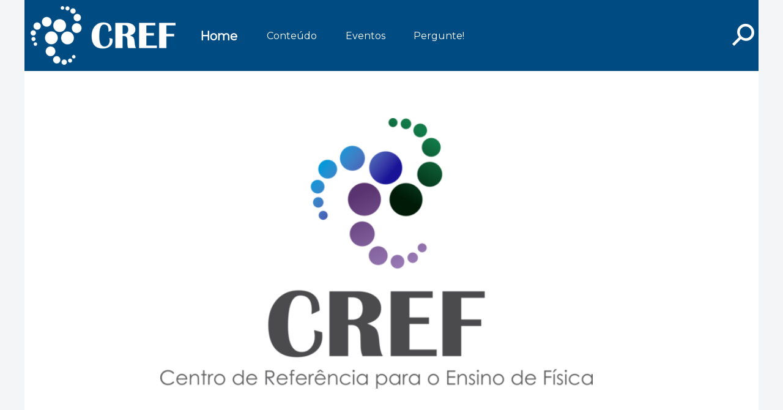

--- FILE ---
content_type: text/css
request_url: https://cref.if.ufrgs.br/wp-content/themes/pergunteespecialista/style.css?ver=66efc16b79f30caab3de16c62b62f989
body_size: 13975
content:
/*
Theme Name: Pergunte a um especialista
Author: Victor Piccoli
Version: 1.0
*/

body{
  font-family: Arial, sans-serif;
  font-size: 14px;
  color: #333;
  background-color: rgb(244, 245, 247);
}

a:link,
a:visited{
  color: #006ec3;
}
p{
  line-height: 1.65em;
}

/* Layout Geral */
.site-container{
  padding: 0px;
}
div.site-container{
  max-width: 1200px;
  margin: 0 auto;
  background-color: white;
}

/* Header */
.site-header{
  margin-bottom: 0px;
  background-color: #006ec3;
}

.site-header h1{
  margin-top: 0px;
}

.site-header h1 a,
.site-header h5{
  color: white;
}

/* Logo */
.site-logo > a > img{
  width: 1200px;
  height: auto;
}

.site-logo-side > a > img{
  max-width: 355px;
  float: left;
  margin: 10px 10px 10px 10px;
}


/* Coluna Principal */
.main-column{
  padding-left: 20px;
  width: 80%;
  float:left;
  padding-bottom: 10px;
  
}

/* Coluna da Lateral */
.secondary-column{
  width: 17%;
  float: right;
  margin-right: 10px;
}

/* Slider */

.bxslider {
    list-style:none;
    margin:0;
    padding:0
}
.bx-wrapper img{
    width: 1200px;
    height: auto;
    display: block;
}
.bx-wrapper li {
    text-align: center;
}

.textDetail{
    background: rgba(0, 0, 0, 0.5);
    color: white;
    margin-top: -30px;
    position: relative;
}

.textDetail > p{
  font-size: 18px;
}

/* Post */
.post-body{
  padding-left: 20px;
  padding-right: 20px;
}

.post-body h2{
  padding-left: 10px;
}

.post-body p.post-info{
  padding-left: 10px;
}
article.post{
  border-bottom: 1px solid #eeeeee;
}

article.post:last-of-type{
  border-bottom: none;
}

/* Footer */
.site-footer{
  margin-top: 30px;
  background-color: #006ec3;
  padding-bottom: 5px;
}

.footer-text{
  margin-top: 5px;
  text-align: center;
  color: white;
}

/* Area de Widget do Footer */
.footer-widgets{
  background-color: #006ec3;
  margin-left:0px;
  margin-right:0px;
}
/*footer-widgets-area{
  margin-left: 20px;
  width: 22%;
  float: left;
  padding-right: 40px;
  box-sizing: border-box;
}*/




/* Menus de navegacao */
.site-nav ul{
  margin: 0;
  padding: 0;
}

.site-nav ul:before,
.site-nav ul:after { content: ""; display: table;}
.site-nav ul:after{clear: both;}
.site-nav ul {*zoom: 1;}

.site-nav ul li{
  list-style: none;
  float: left;
  position: relative;
}

/* Site Header Menu */
.site-header nav ul li{
  width: 120px;
  text-align: center;
  
}
.site-header nav ul li a:link,
.site-header nav ul li a:visited{
  display:block;
  padding: 40px 18px 40px 18px;
  border-bottom: none;
  text-decoration: none;
  margin-top: 48px;
  background-color: #006ec3;
}

.site-header ul ul {
  position: absolute;
	display: none;
  margin-top: 64px;
	top: 38px;
	left: 0;
	float: left;
	z-index: 99999;
}


.site-header ul ul li a:link,
.site-header ul ul li a:visited{
	padding-top: 10px;
	padding-bottom: 10px;
}

.site-header nav ul li.current_page_item > a, 
.site-header nav ul li.current_page_item > a:visited, 
.site-header nav ul li.current-menu-item > a,
.site-header nav ul li.current-menu-item > a:visited,
.site-header nav ul li.current-menu-ancestor > a,
.site-header nav ul li.current-menu-parent > a,
.site-header nav ul li.current-menu-parent li.current_page_item > a,
.site-header nav ul li.current-menu-parent li.current-menu-item > a {
    font-size: 20px !important;
  	margin-top: 45px;
    font-weight: bolder;
}

.site-header nav ul li.current-menu-parent li.current_page_item > a,
.site-header nav ul li.current-menu-parent li.current-menu-item > a {
    font-size: 16px !important;
    font-weight: bolder;
}

.site-header ul li:hover > ul {
	display: block;
}

.site-header ul ul a {
	height: auto;
  width: auto;
}

.site-header ul ul ul{
  margin-top: -38px;
}

.site-header nav ul ul a{

  margin-top: 0px !important;

}


.site-header nav ul ul{

  margin-top: 32px !important;

}

.site-header nav ul ul ul li{
	
	margin-left: 120px !important;
}

.site-header nav ul ul ul{
	margin-top: -38px !important;
}
.site-header ul ul ul li{
  margin-left: 150px;
  height: inherit;
  width: 120px;
}

/* Site Footer Menu */
.site-footer nav ul li{
  margin-right: 10px;
  padding-right: 10px;
  border-right: 1px solid #BBB;
}

.site-footer nav ul li:first-of-type{
  border-left: 1px solid #BBB;
  margin-left: 10px;
  padding-left: 10px;
}

.footer-menu ul{
  margin: 0;
  padding: 0;
}

.footer-menu ul li{
  list-style: none;
  display: inline;
}
.footer-menu{
  text-align: center;
}

/* Layout da pagina */
article.page h2{
  margin-top: 10px;
  font-size: 300%;
}

article.page p{
  font-size: 14px;
  font-weight: normal;
}
/* Children Links */
.children-links{
  margin-top: 20px;
  margin-bottom: 20px;
  font-size: 80%;
}
.children-links a:link,
.children-links a:visited{
  text-decoration: none;
}
/*children-links ul{
  float:left;
}*/

.children-links li{
  margin-right: 20px;
}

.children-links .parent-link{
  float: left;
  margin-right: 20px;
  padding-right: 20px;
  border-right: 1px solid #DDD;
  font-size: 120%;
  font-weight: bold;
}

.children-links .parent-link a:link,
.children-links .parent-link a:visited{
  color: #333;
}

.children-links .current_page_item a:link,
.children-links .current_page_item a:visited{
  border-bottom: 1px solid #DDD;
  color: #333;
  cursor: default;
}

/* Post Styles */
.post-title{
  margin-bottom: 0;
}

p.post-info{
  font-size: 80%;
  color: #999;
  margin-top: 0;
}

p.post-info a:link,
p.post-info a:visited{
  color:#999;
}

/* Estilos de Imagem */
img{
  max-width: 100%;
  height: auto;
}

.has-thumbnail{
  position: relative;
  padding-left: 400px;
  height: 100%;
  min-height: 270px;
}

.post-thumbnail{
  position: absolute;
  top: 0;
  left: 0;
}

/* Pesquisa */
.looking-glass-rotate{
  -webkit-transform: rotate(45deg);
  -moz-transform: rotate(45deg);
  -o-transform: rotate(45deg);
  transform: rotate(45deg);
}
div.hd-search label span{
  display: none;
}

#searchform{
  position: absolute;
  z-index: 9999;
  display: none;
  float: left;
}

article.post{
  margin-left: 10px;
  margin-right: 10px;
}


#pe_search_button{
  float:right;
  padding-top: 14px;
  padding-bottom:14px;
  font-size:50px;
}


div.hd-search #searchsubmit{
  background-color: #006ec3;
  color: #fff;
  padding: 8px 14px;
  border: 1px solid black;
  margin-right: 0px;
  margin-left: -4px;
}

.search-field{
  background-color: #2d2d2d;
  color: #DDD;
  margin-bottom: 0px;
}

div.hd-search #searchsubmit:hover{
  background-color: #0046a3;
}

/* Estilos de Nota */
article.post-aside,
article.post-link{
  font-size: 125%;
  background-color: #FFF5CB;
  padding: 20px;
  border-radius: 5px;
  box-shadow: 3px 3px 3px rgba(0, 0, 0, .1);
  border-bottom:0;
  margin-bottom: 10px;
  margin-top: 20px;
}

article.post-aside p{
  margin: 0px;
}

/* Estilos de Post de Link */
article.post-link{
  padding:10px;
  background-color: #E0EBFF;
}

.mini-meta{
  font-size: 68%;
  margin: 0;
  color: #777;
}


/* Estilos de Galeria */

article.post-gallery{
  background-color: #222;
  color: #fff;
  padding: 20px;
}

article.post-gallery h2{
  text-align: center;
  margin: 0;
}

/* Clearfix */
.clearfix{
  overflow: auto;
  zoom: 1;
}

/* Front Page */
.front-page h2{
  font-size: 270%;
  text-align: center;
  margin-top: 20px;
}

.front-page p{
  font-size: 14px;
  text-align: center;
  font-weight: normal;
}
#front_content{
  margin-left: 10px;
  margin-right: 10px;
}
.front-posts{
  margin-left: 20px;
  margin-right: 20px;
  margin-top: 20px;
  border-top: 2px solid #bbbbbb;
  padding-top: 20px;
}

/* Footer Callout */
.footer-callout{
  background-color: #DDD;
  padding: 20px;
  margin-top: 30px;
  margin-bottom: 30px;
}

.footer-callout-image{
  float: left;
  width: 30%;
}

.footer-callout-text{
  float: right;
  width: 67%;
}

.footer-callout-text h2{
  font-size: 3rem;
  margin-bottom: 0.35rem;
}

.footer-callout-text p{
  font-size: 1.5rem;
  margin-left: 2px;
}

/* Comentarios */
.comment-body{
  margin-bottom: 10px;
  padding-bottom: 20px;
  border-bottom: 1px solid #ddd;
}

.comments-area{
  border-top: 2px solid #BBB;
  margin-top: 10px;
}

.nav-link{
  border-bottom: 2px solid #bbb;
  padding-bottom: 20px;
}

/* Numeros de paginas */
.page-numbers{

}

/* Formulario de Perguntas */
.form-control-msg{
  display:none;
}

.has-error .form-control-msg{
  display: block;
}

/* Tabelas */
/*
table:nth-child(even) {
	background-color: #f2f2f2;
}*/

tr:nth-child(odd){
	background-color: #f2f2f2;	
}

.site-footer tr:nth-child(even){
	background-color: inherit;
}

article.post table{
	width: 99% !important;
}

td{
	padding-left: 10px;
}

/* Versão para celular */

@media (max-width: 1100px) {
  
  .main-column{
  	width: 75%;
  }
  
  article.page h2{
  	font-size: 200%;
  }

  .has-thumbnail{
    padding-left: 0px;
    height: auto;
    width: auto;
  }
  .post-thumbnail{
    margin-top: 10px;
    opacity: 1;
    height: auto;
    width: 250px;
  }

  .has-thumbnail{
    padding-top: 200px;
  }


  .site-logo-side > a > img{
      max-width: 320px;
    }
}

#pe_toggle{
  display: none;
}

.mob-nav{
  opacity: 0.98;
  bottom: 0;
  width: 100%;
  display: none;
  position: fixed;
  top: 0;
  left: 0;
  background-color: #212121;
  z-index: 99999999;
  height: 100vh;
  overflow-x: hidden;
  overflow-y: scroll;
}

.mob-nav-container{
  margin-top: 30px;
}

.mob-nav ul{
  list-style: none;
}

.mob-nav ul li a{
  text-decoration: none;
  font-weight: bold;
  color: #DDD;
  font-size: 32px;

}
.mob-nav .menu-item-has-children > a{
  color: #DDD;
  font-size: 32px;
}
.mob-nav .menu-item-has-children > ul a{
  color: #BBB;
  font-weight: normal;
  font-size: 24px;
}

.mob-nav .menu-item-has-children > ul ul a{
  color: #BBB;
  font-weight: normal;
  font-size: 16px;
}


.mob-nav ul ul .menu-item-has-children > a{
  color: #FFF;
  font-size: 24px;
}

.mob-nav ul ul{
  display: none;
  margin-left: -40px;
}

.mob-nav ul li{
  text-align: center;
}

.mob-nav ul ul{
  display:block;
}

.mob-menu{
  padding-left: 0;
}

#pe_closeButton{
  position: absolute;
  cursor:pointer;
  style: none;
  top: 0;
  right: 0;
  margin-right: 10px;
  float: right;
  color: white;
  font-size: 30px;
  z-index: 999999999;
  text-decoration: none;
  font: arial;
}

#pe_closeButton:hover{
  color: #AAA;
}

@media (max-width: 800px){

  .site-header nav ul li{
    display: none;
  }

  #pe_toggle{
    color: white;
    font-size: 40px;
    display: block;
    float:right;
    padding-bottom: 20px;
    padding-top: 20px;
    margin-bottom: 0px;
  }


}

.no-scroll{
  overflow-y: hidden;
}

/* Links rapidos */
.quick-img{
  margin-top: 20px;
}
.quick-row{
  margin-top: 10px;
}
.quick-img-single{
  text-align:center;
}
.quick-img-text{
  text-align: center;
}


/* Configurações iniciais de style */
body{
  background-color: #F4F5F7;
  font-size: 16px;
}

p{
  font-size: 16px;
}

#front_content{
  font-size: 16px;
}
/* Fonte dos titulos do blog */

h2.post-title a{
    font-size: 30px;
}

/* Cor do Header */
.site-header{
  background-color: #006ec3;
}
/* Cor de links */
a:link,
a:visited{
    color: #006ec3;
}
/* Cor de Menu */
.site-header nav ul li a:link,
.site-header nav ul li a:visited{
  -webkit-transition: background-color  0.3s ease-in-out;
  background-color: #006ec3;
}

/* Cor de highlight de menu*/

.site-header nav ul li:hover > a{
  -webkit-transition: background-color  0.3s ease-in-out;
  background-color: #0046a3;
  -webkit-transition: color  0.3s ease-in-out;
  color: #FFF;
}

/* Cor de Menu Selecionado */
.site-header nav ul li.current_page_item > a,
.site-header nav ul li.current_page_item > a:visited,
.site-header nav ul li.current-menu-item > a,
.site-header nav ul li.current-menu-item > a:visited,
.site-header nav ul li.current-menu-ancestor > a,
.site-header nav ul li.current-menu-parent > a,
.site-header nav ul li.current-menu-parent li.current_page_item > a,
.site-header nav ul li.current-menu-parent li.current-menu-item > a{
  background-color: #00056b;
}

/* Cor de Texto de Menu */

.site-header nav ul li a{
  -webkit-transition: color 0.3s ease-in-out;
  color: #FFF;
}

/* Cor de botoes */
div.hd-search #searchsubmit{
  background-color: #006ec3;
}

#pe_search_button{
  background-color: #006ec3;
}

.btn{
  background-color: #006ec3;
}

/* Cor de Texto de botao */
div.hd-search #searchsubmit{
  color: #FFF;
}

.btn{
  color: #FFF;
}

/* Cor de Highlight de botao*/
div.hd-search #searchsubmit:hover{
  background-color: #0046a3;
}

#pe_search_button:hover{
  background-color: #0046a3;
}

.btn:hover{
  background-color: #0046a3;
}

/* Cor de Footer */

.site-footer{
  background-color: #006ec3;
}

.footer-widgets{
  background-color: #006ec3;
}

/* Cor de Texto de menu de Footer */

.footer-menu a{
  color: #FFF;
}

.footer-text{
  color: #FFF;
}

.footer-widgets-area{
  color: #FFF;
}

.footer-widgets-area caption{
  color: #FFF;
}

.footer-callout{
  background-color: #DDD;
}

.footer-callout-text{
  color: #000;
}

/* Padding de Menu */

.site-header nav ul li a:link,
.site-header nav ul li a:visited{
  padding-top: 40px;
  padding-bottom: 40px;
  padding-left: 18px;
  padding-right: 18px;
}

/* Tamanho de fonte de Menu */

.site-header nav ul li a:link,
.site-header nav ul li a:visited{
  font-size: 16px;
}

/* Margin de submenu */

.site-header ul ul {
  margin-top: 64px;
}

/* Padding de submenu */

.site-header ul ul li a:link,
.site-header ul ul li a:visited{
  padding-top: 10px;
  padding-bottom: 10px;
}

/* Botao de pesquisa */
#pe_search_button{
  padding-top: 14px;
  padding-bottom: 14px;
  padding-right: 5px;
  padding-left: 5px;
  font-size: 50px;
}

/* Style de alinhamento wordpress core */

img.alignright { float: right; margin: 0 0 1em 1em; }
img.alignleft { float: left; margin: 0 1em 1em 0; }
img.aligncenter { display: block; margin-left: auto; margin-right: auto; }
.alignright { float: right; }
.alignleft { float: left; }
.aligncenter { display: block; margin-left: auto; margin-right: auto; }

textarea#comment{
	width: 99%;
}






--- FILE ---
content_type: text/plain
request_url: https://www.google-analytics.com/j/collect?v=1&_v=j102&a=30876232&t=pageview&_s=1&dl=https%3A%2F%2Fcref.if.ufrgs.br%2F%3Fpaged%3D422%26area%3Dquestions%26id%3D634&ul=en-us%40posix&dt=Pergunte%20ao%20CREF&sr=1280x720&vp=1280x720&_u=IEBAAEABAAAAACAAI~&jid=190912389&gjid=1581303721&cid=1657234352.1766625312&tid=UA-41248653-1&_gid=1086650875.1766625312&_r=1&_slc=1&z=1954372065
body_size: -450
content:
2,cG-QENWXCD11N